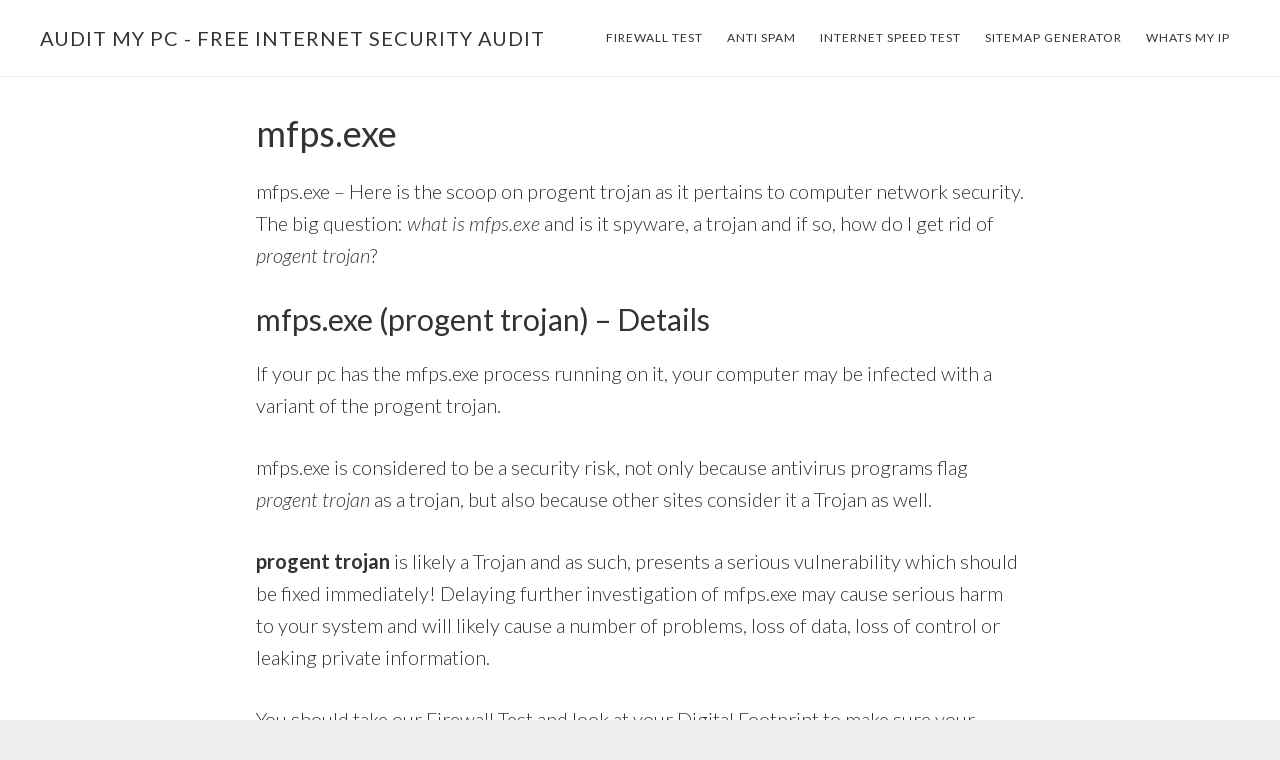

--- FILE ---
content_type: text/html; charset=UTF-8
request_url: https://www.auditmypc.com/mfps.asp
body_size: 8471
content:
<!DOCTYPE html>
<html dir="ltr" lang="en-US" prefix="og: https://ogp.me/ns#">
<head >
<meta charset="UTF-8" />
<meta name="viewport" content="width=device-width, initial-scale=1" />
<title>mfps.exe - mfps, progent trojan, Trojan Notice!</title>

		<!-- All in One SEO 4.9.3 - aioseo.com -->
	<meta name="description" content="mfps.exe file dll and security related information or warnings about progent trojan" />
	<meta name="robots" content="max-image-preview:large" />
	<meta name="author" content="Jim"/>
	<meta name="keywords" content="mfps.exe" />
	<link rel="canonical" href="https://www.auditmypc.com/mfps.asp" />
	<meta name="generator" content="All in One SEO (AIOSEO) 4.9.3" />
		<meta property="og:locale" content="en_US" />
		<meta property="og:site_name" content="Audit My PC - Free Internet Security Audit | Firewall Test and web tools to check your security and privacy" />
		<meta property="og:type" content="article" />
		<meta property="og:title" content="mfps.exe - mfps, progent trojan, Trojan Notice!" />
		<meta property="og:description" content="mfps.exe file dll and security related information or warnings about progent trojan" />
		<meta property="og:url" content="https://www.auditmypc.com/mfps.asp" />
		<meta property="article:published_time" content="2010-02-25T17:21:46+00:00" />
		<meta property="article:modified_time" content="2010-02-25T17:21:46+00:00" />
		<meta name="twitter:card" content="summary" />
		<meta name="twitter:title" content="mfps.exe - mfps, progent trojan, Trojan Notice!" />
		<meta name="twitter:description" content="mfps.exe file dll and security related information or warnings about progent trojan" />
		<script type="application/ld+json" class="aioseo-schema">
			{"@context":"https:\/\/schema.org","@graph":[{"@type":"Article","@id":"https:\/\/www.auditmypc.com\/mfps.asp#article","name":"mfps.exe - mfps, progent trojan, Trojan Notice!","headline":"mfps.exe","author":{"@id":"https:\/\/www.auditmypc.com\/author\/admin#author"},"publisher":{"@id":"https:\/\/www.auditmypc.com\/#organization"},"datePublished":"2010-02-25T17:21:46-05:00","dateModified":"2010-02-25T17:21:46-05:00","inLanguage":"en-US","mainEntityOfPage":{"@id":"https:\/\/www.auditmypc.com\/mfps.asp#webpage"},"isPartOf":{"@id":"https:\/\/www.auditmypc.com\/mfps.asp#webpage"},"articleSection":"DLL Files, mfps.exe"},{"@type":"BreadcrumbList","@id":"https:\/\/www.auditmypc.com\/mfps.asp#breadcrumblist","itemListElement":[{"@type":"ListItem","@id":"https:\/\/www.auditmypc.com#listItem","position":1,"name":"Home","item":"https:\/\/www.auditmypc.com","nextItem":{"@type":"ListItem","@id":"https:\/\/www.auditmypc.com\/internetsecurity\/dll-files#listItem","name":"DLL Files"}},{"@type":"ListItem","@id":"https:\/\/www.auditmypc.com\/internetsecurity\/dll-files#listItem","position":2,"name":"DLL Files","item":"https:\/\/www.auditmypc.com\/internetsecurity\/dll-files","nextItem":{"@type":"ListItem","@id":"https:\/\/www.auditmypc.com\/mfps.asp#listItem","name":"mfps.exe"},"previousItem":{"@type":"ListItem","@id":"https:\/\/www.auditmypc.com#listItem","name":"Home"}},{"@type":"ListItem","@id":"https:\/\/www.auditmypc.com\/mfps.asp#listItem","position":3,"name":"mfps.exe","previousItem":{"@type":"ListItem","@id":"https:\/\/www.auditmypc.com\/internetsecurity\/dll-files#listItem","name":"DLL Files"}}]},{"@type":"Organization","@id":"https:\/\/www.auditmypc.com\/#organization","name":"Audit My PC - Free Internet Security Audit","description":"Firewall Test and web tools to check your security and privacy","url":"https:\/\/www.auditmypc.com\/"},{"@type":"Person","@id":"https:\/\/www.auditmypc.com\/author\/admin#author","url":"https:\/\/www.auditmypc.com\/author\/admin","name":"Jim"},{"@type":"WebPage","@id":"https:\/\/www.auditmypc.com\/mfps.asp#webpage","url":"https:\/\/www.auditmypc.com\/mfps.asp","name":"mfps.exe - mfps, progent trojan, Trojan Notice!","description":"mfps.exe file dll and security related information or warnings about progent trojan","inLanguage":"en-US","isPartOf":{"@id":"https:\/\/www.auditmypc.com\/#website"},"breadcrumb":{"@id":"https:\/\/www.auditmypc.com\/mfps.asp#breadcrumblist"},"author":{"@id":"https:\/\/www.auditmypc.com\/author\/admin#author"},"creator":{"@id":"https:\/\/www.auditmypc.com\/author\/admin#author"},"datePublished":"2010-02-25T17:21:46-05:00","dateModified":"2010-02-25T17:21:46-05:00"},{"@type":"WebSite","@id":"https:\/\/www.auditmypc.com\/#website","url":"https:\/\/www.auditmypc.com\/","name":"Audit My PC - Free Internet Security Audit","description":"Firewall Test and web tools to check your security and privacy","inLanguage":"en-US","publisher":{"@id":"https:\/\/www.auditmypc.com\/#organization"}}]}
		</script>
		<!-- All in One SEO -->

<link rel='dns-prefetch' href='//fonts.googleapis.com' />
<link rel='dns-prefetch' href='//code.ionicframework.com' />
<link rel="alternate" title="oEmbed (JSON)" type="application/json+oembed" href="https://www.auditmypc.com/wp-json/oembed/1.0/embed?url=https%3A%2F%2Fwww.auditmypc.com%2Fmfps.asp" />
<link rel="alternate" title="oEmbed (XML)" type="text/xml+oembed" href="https://www.auditmypc.com/wp-json/oembed/1.0/embed?url=https%3A%2F%2Fwww.auditmypc.com%2Fmfps.asp&#038;format=xml" />
<style id='wp-img-auto-sizes-contain-inline-css' type='text/css'>
img:is([sizes=auto i],[sizes^="auto," i]){contain-intrinsic-size:3000px 1500px}
/*# sourceURL=wp-img-auto-sizes-contain-inline-css */
</style>
<link rel='stylesheet' id='atmosphere-pro-css' href='https://www.auditmypc.com/wpampc/wp-content/themes/atmosphere-pro/style.css' type='text/css' media='all' />
<style id='wp-block-library-inline-css' type='text/css'>
:root{--wp-block-synced-color:#7a00df;--wp-block-synced-color--rgb:122,0,223;--wp-bound-block-color:var(--wp-block-synced-color);--wp-editor-canvas-background:#ddd;--wp-admin-theme-color:#007cba;--wp-admin-theme-color--rgb:0,124,186;--wp-admin-theme-color-darker-10:#006ba1;--wp-admin-theme-color-darker-10--rgb:0,107,160.5;--wp-admin-theme-color-darker-20:#005a87;--wp-admin-theme-color-darker-20--rgb:0,90,135;--wp-admin-border-width-focus:2px}@media (min-resolution:192dpi){:root{--wp-admin-border-width-focus:1.5px}}.wp-element-button{cursor:pointer}:root .has-very-light-gray-background-color{background-color:#eee}:root .has-very-dark-gray-background-color{background-color:#313131}:root .has-very-light-gray-color{color:#eee}:root .has-very-dark-gray-color{color:#313131}:root .has-vivid-green-cyan-to-vivid-cyan-blue-gradient-background{background:linear-gradient(135deg,#00d084,#0693e3)}:root .has-purple-crush-gradient-background{background:linear-gradient(135deg,#34e2e4,#4721fb 50%,#ab1dfe)}:root .has-hazy-dawn-gradient-background{background:linear-gradient(135deg,#faaca8,#dad0ec)}:root .has-subdued-olive-gradient-background{background:linear-gradient(135deg,#fafae1,#67a671)}:root .has-atomic-cream-gradient-background{background:linear-gradient(135deg,#fdd79a,#004a59)}:root .has-nightshade-gradient-background{background:linear-gradient(135deg,#330968,#31cdcf)}:root .has-midnight-gradient-background{background:linear-gradient(135deg,#020381,#2874fc)}:root{--wp--preset--font-size--normal:16px;--wp--preset--font-size--huge:42px}.has-regular-font-size{font-size:1em}.has-larger-font-size{font-size:2.625em}.has-normal-font-size{font-size:var(--wp--preset--font-size--normal)}.has-huge-font-size{font-size:var(--wp--preset--font-size--huge)}.has-text-align-center{text-align:center}.has-text-align-left{text-align:left}.has-text-align-right{text-align:right}.has-fit-text{white-space:nowrap!important}#end-resizable-editor-section{display:none}.aligncenter{clear:both}.items-justified-left{justify-content:flex-start}.items-justified-center{justify-content:center}.items-justified-right{justify-content:flex-end}.items-justified-space-between{justify-content:space-between}.screen-reader-text{border:0;clip-path:inset(50%);height:1px;margin:-1px;overflow:hidden;padding:0;position:absolute;width:1px;word-wrap:normal!important}.screen-reader-text:focus{background-color:#ddd;clip-path:none;color:#444;display:block;font-size:1em;height:auto;left:5px;line-height:normal;padding:15px 23px 14px;text-decoration:none;top:5px;width:auto;z-index:100000}html :where(.has-border-color){border-style:solid}html :where([style*=border-top-color]){border-top-style:solid}html :where([style*=border-right-color]){border-right-style:solid}html :where([style*=border-bottom-color]){border-bottom-style:solid}html :where([style*=border-left-color]){border-left-style:solid}html :where([style*=border-width]){border-style:solid}html :where([style*=border-top-width]){border-top-style:solid}html :where([style*=border-right-width]){border-right-style:solid}html :where([style*=border-bottom-width]){border-bottom-style:solid}html :where([style*=border-left-width]){border-left-style:solid}html :where(img[class*=wp-image-]){height:auto;max-width:100%}:where(figure){margin:0 0 1em}html :where(.is-position-sticky){--wp-admin--admin-bar--position-offset:var(--wp-admin--admin-bar--height,0px)}@media screen and (max-width:600px){html :where(.is-position-sticky){--wp-admin--admin-bar--position-offset:0px}}

/*# sourceURL=wp-block-library-inline-css */
</style><style id='global-styles-inline-css' type='text/css'>
:root{--wp--preset--aspect-ratio--square: 1;--wp--preset--aspect-ratio--4-3: 4/3;--wp--preset--aspect-ratio--3-4: 3/4;--wp--preset--aspect-ratio--3-2: 3/2;--wp--preset--aspect-ratio--2-3: 2/3;--wp--preset--aspect-ratio--16-9: 16/9;--wp--preset--aspect-ratio--9-16: 9/16;--wp--preset--color--black: #000000;--wp--preset--color--cyan-bluish-gray: #abb8c3;--wp--preset--color--white: #ffffff;--wp--preset--color--pale-pink: #f78da7;--wp--preset--color--vivid-red: #cf2e2e;--wp--preset--color--luminous-vivid-orange: #ff6900;--wp--preset--color--luminous-vivid-amber: #fcb900;--wp--preset--color--light-green-cyan: #7bdcb5;--wp--preset--color--vivid-green-cyan: #00d084;--wp--preset--color--pale-cyan-blue: #8ed1fc;--wp--preset--color--vivid-cyan-blue: #0693e3;--wp--preset--color--vivid-purple: #9b51e0;--wp--preset--gradient--vivid-cyan-blue-to-vivid-purple: linear-gradient(135deg,rgb(6,147,227) 0%,rgb(155,81,224) 100%);--wp--preset--gradient--light-green-cyan-to-vivid-green-cyan: linear-gradient(135deg,rgb(122,220,180) 0%,rgb(0,208,130) 100%);--wp--preset--gradient--luminous-vivid-amber-to-luminous-vivid-orange: linear-gradient(135deg,rgb(252,185,0) 0%,rgb(255,105,0) 100%);--wp--preset--gradient--luminous-vivid-orange-to-vivid-red: linear-gradient(135deg,rgb(255,105,0) 0%,rgb(207,46,46) 100%);--wp--preset--gradient--very-light-gray-to-cyan-bluish-gray: linear-gradient(135deg,rgb(238,238,238) 0%,rgb(169,184,195) 100%);--wp--preset--gradient--cool-to-warm-spectrum: linear-gradient(135deg,rgb(74,234,220) 0%,rgb(151,120,209) 20%,rgb(207,42,186) 40%,rgb(238,44,130) 60%,rgb(251,105,98) 80%,rgb(254,248,76) 100%);--wp--preset--gradient--blush-light-purple: linear-gradient(135deg,rgb(255,206,236) 0%,rgb(152,150,240) 100%);--wp--preset--gradient--blush-bordeaux: linear-gradient(135deg,rgb(254,205,165) 0%,rgb(254,45,45) 50%,rgb(107,0,62) 100%);--wp--preset--gradient--luminous-dusk: linear-gradient(135deg,rgb(255,203,112) 0%,rgb(199,81,192) 50%,rgb(65,88,208) 100%);--wp--preset--gradient--pale-ocean: linear-gradient(135deg,rgb(255,245,203) 0%,rgb(182,227,212) 50%,rgb(51,167,181) 100%);--wp--preset--gradient--electric-grass: linear-gradient(135deg,rgb(202,248,128) 0%,rgb(113,206,126) 100%);--wp--preset--gradient--midnight: linear-gradient(135deg,rgb(2,3,129) 0%,rgb(40,116,252) 100%);--wp--preset--font-size--small: 13px;--wp--preset--font-size--medium: 20px;--wp--preset--font-size--large: 36px;--wp--preset--font-size--x-large: 42px;--wp--preset--spacing--20: 0.44rem;--wp--preset--spacing--30: 0.67rem;--wp--preset--spacing--40: 1rem;--wp--preset--spacing--50: 1.5rem;--wp--preset--spacing--60: 2.25rem;--wp--preset--spacing--70: 3.38rem;--wp--preset--spacing--80: 5.06rem;--wp--preset--shadow--natural: 6px 6px 9px rgba(0, 0, 0, 0.2);--wp--preset--shadow--deep: 12px 12px 50px rgba(0, 0, 0, 0.4);--wp--preset--shadow--sharp: 6px 6px 0px rgba(0, 0, 0, 0.2);--wp--preset--shadow--outlined: 6px 6px 0px -3px rgb(255, 255, 255), 6px 6px rgb(0, 0, 0);--wp--preset--shadow--crisp: 6px 6px 0px rgb(0, 0, 0);}:where(.is-layout-flex){gap: 0.5em;}:where(.is-layout-grid){gap: 0.5em;}body .is-layout-flex{display: flex;}.is-layout-flex{flex-wrap: wrap;align-items: center;}.is-layout-flex > :is(*, div){margin: 0;}body .is-layout-grid{display: grid;}.is-layout-grid > :is(*, div){margin: 0;}:where(.wp-block-columns.is-layout-flex){gap: 2em;}:where(.wp-block-columns.is-layout-grid){gap: 2em;}:where(.wp-block-post-template.is-layout-flex){gap: 1.25em;}:where(.wp-block-post-template.is-layout-grid){gap: 1.25em;}.has-black-color{color: var(--wp--preset--color--black) !important;}.has-cyan-bluish-gray-color{color: var(--wp--preset--color--cyan-bluish-gray) !important;}.has-white-color{color: var(--wp--preset--color--white) !important;}.has-pale-pink-color{color: var(--wp--preset--color--pale-pink) !important;}.has-vivid-red-color{color: var(--wp--preset--color--vivid-red) !important;}.has-luminous-vivid-orange-color{color: var(--wp--preset--color--luminous-vivid-orange) !important;}.has-luminous-vivid-amber-color{color: var(--wp--preset--color--luminous-vivid-amber) !important;}.has-light-green-cyan-color{color: var(--wp--preset--color--light-green-cyan) !important;}.has-vivid-green-cyan-color{color: var(--wp--preset--color--vivid-green-cyan) !important;}.has-pale-cyan-blue-color{color: var(--wp--preset--color--pale-cyan-blue) !important;}.has-vivid-cyan-blue-color{color: var(--wp--preset--color--vivid-cyan-blue) !important;}.has-vivid-purple-color{color: var(--wp--preset--color--vivid-purple) !important;}.has-black-background-color{background-color: var(--wp--preset--color--black) !important;}.has-cyan-bluish-gray-background-color{background-color: var(--wp--preset--color--cyan-bluish-gray) !important;}.has-white-background-color{background-color: var(--wp--preset--color--white) !important;}.has-pale-pink-background-color{background-color: var(--wp--preset--color--pale-pink) !important;}.has-vivid-red-background-color{background-color: var(--wp--preset--color--vivid-red) !important;}.has-luminous-vivid-orange-background-color{background-color: var(--wp--preset--color--luminous-vivid-orange) !important;}.has-luminous-vivid-amber-background-color{background-color: var(--wp--preset--color--luminous-vivid-amber) !important;}.has-light-green-cyan-background-color{background-color: var(--wp--preset--color--light-green-cyan) !important;}.has-vivid-green-cyan-background-color{background-color: var(--wp--preset--color--vivid-green-cyan) !important;}.has-pale-cyan-blue-background-color{background-color: var(--wp--preset--color--pale-cyan-blue) !important;}.has-vivid-cyan-blue-background-color{background-color: var(--wp--preset--color--vivid-cyan-blue) !important;}.has-vivid-purple-background-color{background-color: var(--wp--preset--color--vivid-purple) !important;}.has-black-border-color{border-color: var(--wp--preset--color--black) !important;}.has-cyan-bluish-gray-border-color{border-color: var(--wp--preset--color--cyan-bluish-gray) !important;}.has-white-border-color{border-color: var(--wp--preset--color--white) !important;}.has-pale-pink-border-color{border-color: var(--wp--preset--color--pale-pink) !important;}.has-vivid-red-border-color{border-color: var(--wp--preset--color--vivid-red) !important;}.has-luminous-vivid-orange-border-color{border-color: var(--wp--preset--color--luminous-vivid-orange) !important;}.has-luminous-vivid-amber-border-color{border-color: var(--wp--preset--color--luminous-vivid-amber) !important;}.has-light-green-cyan-border-color{border-color: var(--wp--preset--color--light-green-cyan) !important;}.has-vivid-green-cyan-border-color{border-color: var(--wp--preset--color--vivid-green-cyan) !important;}.has-pale-cyan-blue-border-color{border-color: var(--wp--preset--color--pale-cyan-blue) !important;}.has-vivid-cyan-blue-border-color{border-color: var(--wp--preset--color--vivid-cyan-blue) !important;}.has-vivid-purple-border-color{border-color: var(--wp--preset--color--vivid-purple) !important;}.has-vivid-cyan-blue-to-vivid-purple-gradient-background{background: var(--wp--preset--gradient--vivid-cyan-blue-to-vivid-purple) !important;}.has-light-green-cyan-to-vivid-green-cyan-gradient-background{background: var(--wp--preset--gradient--light-green-cyan-to-vivid-green-cyan) !important;}.has-luminous-vivid-amber-to-luminous-vivid-orange-gradient-background{background: var(--wp--preset--gradient--luminous-vivid-amber-to-luminous-vivid-orange) !important;}.has-luminous-vivid-orange-to-vivid-red-gradient-background{background: var(--wp--preset--gradient--luminous-vivid-orange-to-vivid-red) !important;}.has-very-light-gray-to-cyan-bluish-gray-gradient-background{background: var(--wp--preset--gradient--very-light-gray-to-cyan-bluish-gray) !important;}.has-cool-to-warm-spectrum-gradient-background{background: var(--wp--preset--gradient--cool-to-warm-spectrum) !important;}.has-blush-light-purple-gradient-background{background: var(--wp--preset--gradient--blush-light-purple) !important;}.has-blush-bordeaux-gradient-background{background: var(--wp--preset--gradient--blush-bordeaux) !important;}.has-luminous-dusk-gradient-background{background: var(--wp--preset--gradient--luminous-dusk) !important;}.has-pale-ocean-gradient-background{background: var(--wp--preset--gradient--pale-ocean) !important;}.has-electric-grass-gradient-background{background: var(--wp--preset--gradient--electric-grass) !important;}.has-midnight-gradient-background{background: var(--wp--preset--gradient--midnight) !important;}.has-small-font-size{font-size: var(--wp--preset--font-size--small) !important;}.has-medium-font-size{font-size: var(--wp--preset--font-size--medium) !important;}.has-large-font-size{font-size: var(--wp--preset--font-size--large) !important;}.has-x-large-font-size{font-size: var(--wp--preset--font-size--x-large) !important;}
/*# sourceURL=global-styles-inline-css */
</style>

<style id='classic-theme-styles-inline-css' type='text/css'>
/*! This file is auto-generated */
.wp-block-button__link{color:#fff;background-color:#32373c;border-radius:9999px;box-shadow:none;text-decoration:none;padding:calc(.667em + 2px) calc(1.333em + 2px);font-size:1.125em}.wp-block-file__button{background:#32373c;color:#fff;text-decoration:none}
/*# sourceURL=/wp-includes/css/classic-themes.min.css */
</style>
<link rel='stylesheet' id='google-fonts-css' href='//fonts.googleapis.com/css?family=Lato%3A300%2C300italic%2C400%2C400italic%2C700&#038;ver=1.1.2' type='text/css' media='all' />
<link rel='stylesheet' id='ionicons-css' href='//code.ionicframework.com/ionicons/2.0.1/css/ionicons.min.css' type='text/css' media='all' />
<script type="text/javascript" src="https://www.auditmypc.com/wpampc/wp-includes/js/jquery/jquery.min.js" id="jquery-core-js"></script>
<script type="text/javascript" src="https://www.auditmypc.com/wpampc/wp-includes/js/jquery/jquery-migrate.min.js" id="jquery-migrate-js"></script>
<link rel="https://api.w.org/" href="https://www.auditmypc.com/wp-json/" /><link rel="alternate" title="JSON" type="application/json" href="https://www.auditmypc.com/wp-json/wp/v2/posts/6451" />
</head>
<body class="wp-singular post-template-default single single-post postid-6451 single-format-standard wp-theme-genesis wp-child-theme-atmosphere-pro header-full-width full-width-content genesis-breadcrumbs-hidden genesis-footer-widgets-visible streamline-pro-blue" itemscope itemtype="https://schema.org/WebPage"><div class="site-container"><ul class="genesis-skip-link"><li><a href="#genesis-content" class="screen-reader-shortcut"> Skip to main content</a></li><li><a href="#genesis-footer-widgets" class="screen-reader-shortcut"> Skip to footer</a></li></ul><header class="site-header" itemscope itemtype="https://schema.org/WPHeader"><div class="wrap"><div class="title-area"><p class="site-title" itemprop="headline"><a href="https://www.auditmypc.com/">Audit My PC - Free Internet Security Audit</a></p><p class="site-description" itemprop="description">Firewall Test and web tools to check your security and privacy</p></div><nav class="nav-primary" aria-label="Main" itemscope itemtype="https://schema.org/SiteNavigationElement" id="genesis-nav-primary"><div class="wrap"><ul id="menu-navbar" class="menu genesis-nav-menu menu-primary js-superfish"><li id="menu-item-1760" class="menu-item menu-item-type-custom menu-item-object-custom menu-item-1760"><a href="https://www.auditmypc.com/firewall-test.asp" itemprop="url"><span itemprop="name">Firewall Test</span></a></li>
<li id="menu-item-1761" class="menu-item menu-item-type-custom menu-item-object-custom menu-item-1761"><a href="https://www.auditmypc.com/antispam" itemprop="url"><span itemprop="name">Anti Spam</span></a></li>
<li id="menu-item-1762" class="menu-item menu-item-type-custom menu-item-object-custom menu-item-1762"><a href="https://www.auditmypc.com/internet-speed-test.asp" itemprop="url"><span itemprop="name">Internet Speed Test</span></a></li>
<li id="menu-item-1763" class="menu-item menu-item-type-custom menu-item-object-custom menu-item-1763"><a href="https://www.auditmypc.com/free-sitemap-generator.asp" itemprop="url"><span itemprop="name">Sitemap Generator</span></a></li>
<li id="menu-item-23888" class="menu-item menu-item-type-custom menu-item-object-custom menu-item-23888"><a href="https://www.auditmypc.com/whats-my-ip.asp" itemprop="url"><span itemprop="name">Whats My IP</span></a></li>
</ul></div></nav></div></header><div class="site-inner"><div class="content-sidebar-wrap"><main class="content" id="genesis-content"><article class="post-6451 post type-post status-publish format-standard category-dll-files tag-mfps-exe entry" aria-label="mfps.exe" itemscope itemtype="https://schema.org/CreativeWork"><header class="entry-header"><h1 class="entry-title" itemprop="headline">mfps.exe</h1>
</header><div class="entry-content" itemprop="text"><p><!--adsense#proc1-->mfps.exe &#8211; Here is the scoop on progent trojan as it pertains to computer network security. The big question: <em>what is mfps.exe</em> and is it spyware, a trojan and if so, how do I get rid of <em>progent trojan</em>?<!--adsense#proc2--></p>
<h2>mfps.exe (progent trojan) &#8211; Details</h2>
<p>If your pc has the mfps.exe process running on it, your computer may be infected with a variant of the progent trojan.</p>
<p><!-- mfps.exe or progent trojan !--></p>
<p>mfps.exe is considered to be a security risk, not only because antivirus programs flag <em>progent trojan</em> as a trojan, but also because other sites consider it a Trojan as well. </p>
<p><strong>progent trojan</strong> is likely a Trojan and as such, presents a serious vulnerability  which should be fixed immediately! Delaying further investigation of mfps.exe may cause serious harm to your system and will likely cause a number of  problems, loss of data, loss of control or leaking private information.</p>
<p>You should take our <a href="https://www.auditmypc.com/firewall-test.asp" title="Firewall Test">Firewall Test</a> and look at your <a href="https://www.auditmypc.com/digital-footprint.asp" title="Digital Footprint">Digital Footprint</a> to make sure your system is not giving away valuable information or has open ports on your firewall that may allow attackers to compromise your computer; these tests are completely free.</p>
<p>Whenever you have a concern about a file like mfps.exe, feel free to leave a comment (you&#8217;ll find the comment section at the bottom of this page); we&#8217;ll research your process or dll file and post the results to the site.</p>
<p>We do our best to update process information as often as possible but inaccuracies may still exist; a prime example would be a virus that is named after a legitimate file and perhaps <em>progent trojan</em> is such a case.  If you find an inaccuracy or have information that will help others, please, don&#8217;t hesitate to leave a comment!</p>
<h2>MFPS.EXE &#8211; Disclaimer</h2>
<p>Every attempt has been made to provide you with the correct information for <strong>mfps.exe</strong> or PROGENT TROJAN.  Many spyware / malware programs use filenames of usual, non-malware programs. If we have included information about <em>mfps.exe</em> that is inaccurate, we would greatly appreciate your help by leaving a comment with the correct information below and we&#8217;ll do our best to correct it.</p>
<p>You should verify the accuracy of information we provided about <em>mfps.exe</em>.</p>
</div><footer class="entry-footer"></footer></article><h2 class="screen-reader-text">Reader Interactions</h2>	<div id="respond" class="comment-respond">
		<h3 id="reply-title" class="comment-reply-title">Leave a Reply</h3><form action="https://www.auditmypc.com/wpampc/wp-comments-post.php" method="post" id="commentform" class="comment-form"><p class="comment-notes"><span id="email-notes">Your email address will not be published.</span> <span class="required-field-message">Required fields are marked <span class="required">*</span></span></p><p class="comment-form-comment"><label for="comment">Comment <span class="required">*</span></label> <textarea id="comment" name="comment" cols="45" rows="8" maxlength="65525" required></textarea></p><p class="comment-form-author"><label for="author">Name <span class="required">*</span></label> <input id="author" name="author" type="text" value="" size="30" maxlength="245" autocomplete="name" required /></p>
<p class="comment-form-email"><label for="email">Email <span class="required">*</span></label> <input id="email" name="email" type="email" value="" size="30" maxlength="100" aria-describedby="email-notes" autocomplete="email" required /></p>
<p class="form-submit"><input name="submit" type="submit" id="submit" class="submit" value="Post Comment" /> <input type='hidden' name='comment_post_ID' value='6451' id='comment_post_ID' />
<input type='hidden' name='comment_parent' id='comment_parent' value='0' />
</p><p style="display: none;"><input type="hidden" id="akismet_comment_nonce" name="akismet_comment_nonce" value="0654761b0b" /></p><p style="display: none !important;" class="akismet-fields-container" data-prefix="ak_"><label>&#916;<textarea name="ak_hp_textarea" cols="45" rows="8" maxlength="100"></textarea></label><input type="hidden" id="ak_js_1" name="ak_js" value="229"/><script>document.getElementById( "ak_js_1" ).setAttribute( "value", ( new Date() ).getTime() );</script></p></form>	</div><!-- #respond -->
	</main></div></div><div class="footer-widgets" id="genesis-footer-widgets"><h2 class="genesis-sidebar-title screen-reader-text">Footer</h2><div class="wrap"><div class="widget-area footer-widgets-1 footer-widget-area"><section id="pages-3" class="widget widget_pages"><div class="widget-wrap"><h3 class="widgettitle widget-title">Miscellaneous</h3>

			<ul>
				<li class="page_item page-item-24619"><a href="https://www.auditmypc.com/free-address-finder-asp">Free Address Finder</a></li>
<li class="page_item page-item-24630"><a href="https://www.auditmypc.com/html-encoder-asp">HTML Encoder Decoder</a></li>
<li class="page_item page-item-24578"><a href="https://www.auditmypc.com/website-monitoring-asp">Website Monitoring</a></li>
<li class="page_item page-item-24586"><a href="https://www.auditmypc.com/whats-my-ip-address-asp">Whats My IP Address?</a></li>
<li class="page_item page-item-24608"><a href="https://www.auditmypc.com/yesorno-asp">Yes or No</a></li>
			</ul>

			</div></section>
<section id="search-5" class="widget widget_search"><div class="widget-wrap"><form class="search-form" method="get" action="https://www.auditmypc.com/" role="search" itemprop="potentialAction" itemscope itemtype="https://schema.org/SearchAction"><label class="search-form-label screen-reader-text" for="searchform-1">Search this website</label><input class="search-form-input" type="search" name="s" id="searchform-1" placeholder="Search this website" itemprop="query-input"><input class="search-form-submit" type="submit" value="Search"><meta content="https://www.auditmypc.com/?s={s}" itemprop="target"></form></div></section>
</div></div></div><footer class="site-footer" itemscope itemtype="https://schema.org/WPFooter"><div class="wrap"><div class="creds"><p>Copyright © 2001-2024 <a href="https://www.auditmypc.com">Audit My PC</a> .com  All Rights Reserved. Our <a href="https://www.auditmypc.com/auditmypc/audit-my-pc-privacy-statement" title="AuditMyPC.com Privacy Statement">Privacy Policy</a> and <a href="https://www.auditmypc.com/auditmypc/audit-my-pc-tos" title="AuditMyPC.com Terms of Service">TOS</a></p></div><nav class="nav-secondary" aria-label="Secondary" itemscope itemtype="https://schema.org/SiteNavigationElement"><div class="wrap"><ul id="menu-navbar-2" class="menu genesis-nav-menu menu-secondary js-superfish"><li id="menu-item-23714" class="menu-item menu-item-type-custom menu-item-object-custom menu-item-23714"><a href="https://www.auditmypc.com/auditmypc" itemprop="url"><span itemprop="name">About</span></a></li>
<li id="menu-item-24562" class="menu-item menu-item-type-taxonomy menu-item-object-category menu-item-24562"><a href="https://www.auditmypc.com/internetsecurity/acronyms" itemprop="url"><span itemprop="name">Acronyms</span></a></li>
<li id="menu-item-24563" class="menu-item menu-item-type-taxonomy menu-item-object-category current-post-ancestor current-menu-parent current-post-parent menu-item-24563"><a href="https://www.auditmypc.com/internetsecurity/dll-files" itemprop="url"><span itemprop="name">DLL Files</span></a></li>
<li id="menu-item-24564" class="menu-item menu-item-type-taxonomy menu-item-object-category menu-item-24564"><a href="https://www.auditmypc.com/internetsecurity/ports" itemprop="url"><span itemprop="name">Ports</span></a></li>
<li id="menu-item-24565" class="menu-item menu-item-type-taxonomy menu-item-object-category menu-item-24565"><a href="https://www.auditmypc.com/internetsecurity/computer-security-news" itemprop="url"><span itemprop="name">Computer Security News</span></a></li>
<li id="menu-item-24566" class="menu-item menu-item-type-taxonomy menu-item-object-category menu-item-24566"><a href="https://www.auditmypc.com/internetsecurity/email-scams" itemprop="url"><span itemprop="name">Email Scams &#038; Spam</span></a></li>
<li id="menu-item-24567" class="menu-item menu-item-type-taxonomy menu-item-object-category menu-item-24567"><a href="https://www.auditmypc.com/internetsecurity/internet-safety" itemprop="url"><span itemprop="name">Internet Safety</span></a></li>
<li id="menu-item-24568" class="menu-item menu-item-type-taxonomy menu-item-object-category menu-item-24568"><a href="https://www.auditmypc.com/internetsecurity/free-software" itemprop="url"><span itemprop="name">Free Software</span></a></li>
</ul></div></nav></div></footer></div><script type="speculationrules">
{"prefetch":[{"source":"document","where":{"and":[{"href_matches":"/*"},{"not":{"href_matches":["/wpampc/wp-*.php","/wpampc/wp-admin/*","/wpampc/wp-content/uploads/*","/wpampc/wp-content/*","/wpampc/wp-content/plugins/*","/wpampc/wp-content/themes/atmosphere-pro/*","/wpampc/wp-content/themes/genesis/*","/*\\?(.+)"]}},{"not":{"selector_matches":"a[rel~=\"nofollow\"]"}},{"not":{"selector_matches":".no-prefetch, .no-prefetch a"}}]},"eagerness":"conservative"}]}
</script>
<script type="text/javascript" src="https://www.auditmypc.com/wpampc/wp-includes/js/hoverIntent.min.js" id="hoverIntent-js"></script>
<script type="text/javascript" src="https://www.auditmypc.com/wpampc/wp-content/themes/genesis/lib/js/menu/superfish.min.js" id="superfish-js"></script>
<script type="text/javascript" src="https://www.auditmypc.com/wpampc/wp-content/themes/genesis/lib/js/menu/superfish.args.min.js" id="superfish-args-js"></script>
<script type="text/javascript" src="https://www.auditmypc.com/wpampc/wp-content/themes/genesis/lib/js/skip-links.min.js" id="skip-links-js"></script>
<script type="text/javascript" id="atmosphere-responsive-menu-js-extra">
/* <![CDATA[ */
var genesis_responsive_menu = {"mainMenu":"Menu","menuIconClass":"ionicons-before ion-ios-drag","subMenu":"Submenu","subMenuIconClass":"ionicons-before ion-ios-arrow-down","menuClasses":{"others":[".nav-primary"]}};
//# sourceURL=atmosphere-responsive-menu-js-extra
/* ]]> */
</script>
<script type="text/javascript" src="https://www.auditmypc.com/wpampc/wp-content/themes/atmosphere-pro/js/responsive-menus.min.js" id="atmosphere-responsive-menu-js"></script>
<script defer type="text/javascript" src="https://www.auditmypc.com/wpampc/wp-content/plugins/akismet/_inc/akismet-frontend.js" id="akismet-frontend-js"></script>
</body></html>
